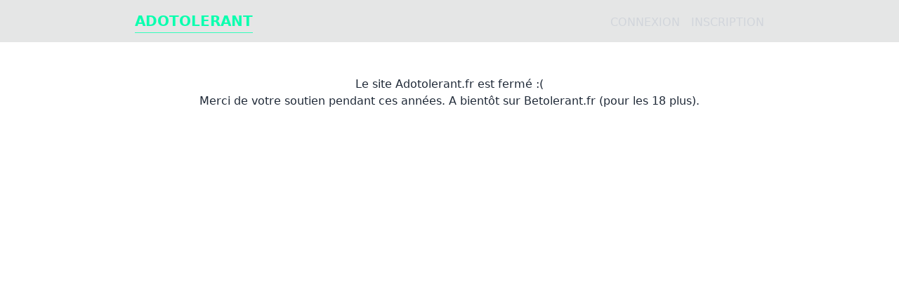

--- FILE ---
content_type: text/html; charset=UTF-8
request_url: https://adotolerant.fr/forum/13060/amoureux-d-un-ami-qui-soit-disant-aime-les-filles/2
body_size: 1552
content:
<!doctype html>
<html data-theme="ado" class="selection:bg-ado-300 selection:text-black" lang="fr">
    <head>
        <meta charset="UTF-8" />
        <meta name="X-C-TOKEN" content="3370d076a742c37af58580841f083aa6" />        <link rel="preconnect" href="https://betolerant.s3.fr-par.scw.cloud">
        <title>Amoureux d'un ami qui soit disant aime les filles page n°2</title><meta name="description" content="Salut cher anonyme, Je viens de lire toute ton histoire et.. Enfin c'est.. bouleversant, j'espère que ces mots t'aideront, ou au moins te feront savoir que."><link rel="canonical" href="https://adotolerant.fr/forum/13060/amoureux-d-un-ami-qui-soit-disant-aime-les-filles/2" /><meta name="robots" content="noindex, follow">    <meta name="theme-color" content="#2A303C"/>
    <link rel="apple-touch-icon" sizes="180x180" href="https://adotolerant.fr/assets/images/ado/logo/favicon/apple-touch-icon.png">
    <link rel="icon" type="image/png" sizes="32x32" href="https://adotolerant.fr/assets/images/ado/logo/favicon/favicon-32x32.png">
    <link rel="icon" type="image/png" sizes="16x16" href="https://adotolerant.fr/assets/images/ado/logo/favicon/favicon-16x16.png">
    <meta name="viewport" content="width=device-width, initial-scale=1.0" />            
    <link href="https://adotolerant.fr/assets/css/ado/style.css?1702392145" rel="stylesheet">
    <link rel="manifest" href="https://adotolerant.fr/site/ado/manifest.json">
    <link rel="preload" href="https://adotolerant.fr/assets/css/fontawesome.css" as="style" onload="this.onload=null;this.rel='stylesheet'">
    <noscript>
        <link rel="stylesheet" href="https://adotolerant.fr/assets/css/fontawesome.css">
    </noscript>
      
        <style>.sd-cmp-2nUXb  { visibility: hidden;} </style>
        <script>
            var _paq = window._paq = window._paq || [];
            _paq.push(['trackPageView']);
            _paq.push(['enableLinkTracking']);
            (function() {
                var u="//adotolerant.fr/stats/";
                _paq.push(['setTrackerUrl', u+'matomo.php']);
                _paq.push(['setSiteId', '2']);
                var d=document, g=d.createElement('script'), s=d.getElementsByTagName('script')[0];
                g.async=true; g.src=u+'matomo.js'; s.parentNode.insertBefore(g,s);
            })();
        </script>
                        <link rel="alternate" type="application/rss+xml" href="https://adotolerant.fr/rss">
                    </head>
<body>
<div class="w-full sm:pt-0 sticky top-0 z-50"> 
        <div class="flow-root bg-base-300 xsticky top-0 z-50">
            <div class="container mx-auto">
                <div class="xl:mx-44 pr-3 pl-3 xl:pr-4 xl:pl-4">
                             </div>
                        </div>
                        </div>
                        </div>
                        
                        
    <div class="w-full sm:pt-0 sticky top-0 z-50 "> 
        <div class="flow-root bg-base-300 xsticky top-0 z-50">
            <div class="container mx-auto">
                <div class="xl:mx-44 pr-3 pl-3 xl:pr-4 xl:pl-4">
                    <div class="pt-3 pb-3 xl:pb-4 xl:pt-4">
                                                                                    <a class="text-lg xl:text-xl text-ado-400 font-bold pb-1 border-ado-300 border-b hover:text-white hover:border-white" id="logo" href="https://adotolerant.fr" title="Site de rencontres pour ados et jeunes LGBT">ADOTOLERANT</a>
                                                                                                <button class="float-right ml-4 text-gray-300  mt-1  xl:uppercase hover:text-white" onClick="location.href='https://adotolerant.fr/membre/inscription'">Inscription</button>
                                                                            <button onClick="location.href='https://adotolerant.fr/membre/connexion'" class="float-right mt-1 xl:uppercase text-gray-300 hover:text-white">Connexion</button>
                                                                                                                </div>
                </div>
            </div>
        </div>
    </div>
        <div class="container mx-auto">
        <div class="xl:mx-44  xl:pr-4 xl:pl-4">
                                                                            
<center>
<br>
<br>Le site Adotolerant.fr est fermé :(<br>Merci de votre soutien pendant ces années. A bientôt sur Betolerant.fr (pour les 18 plus).
<br>
</center>                        <br class="xl:hidden"><br class="xl:hidden">
        </div>
    </div>
        <script>
    if('serviceWorker' in navigator) {
        navigator.serviceWorker.register('/swf-ado.js')
        .then(function(registration) {
            console.log('Registration successful, scope is:', registration.scope);
        })
        .catch(function(error) {
            console.log('Service worker registration failed, error:', error);
        });
    }

    document.addEventListener("DOMContentLoaded", function(event) {
        var classname = document.getElementsByClassName("qcd");
        for (var i = 0; i < classname.length; i++) {
            //click gauche
            classname[i].addEventListener('click', myFunction, false);
            //click droit
            classname[i].addEventListener('contextmenu', myRightFunction, false);
        }
    });
    //fonction du click gauche
    var myFunction = function(event) {
        var attribute = this.getAttribute("data-qcd");               
                if(event.ctrlKey) {                   
                    var newWindow = window.open(decodeURIComponent(window.atob(attribute)), '_blank');                    
                    newWindow.focus();               
                } else {                    
                    document.location.href= decodeURIComponent(window.atob(attribute));
                }
        };
    //fonction du click droit
    var myRightFunction = function(event) {
        var attribute = this.getAttribute("data-qcd");               
            if(event.ctrlKey) {                   
                var newWindow = window.open(decodeURIComponent(window.atob(attribute)), '_blank');                    
                newWindow.focus();               
            } else {      
                window.open(decodeURIComponent(window.atob(attribute)),'_blank');	
            }
    } 
</script>
    </body>
</html>